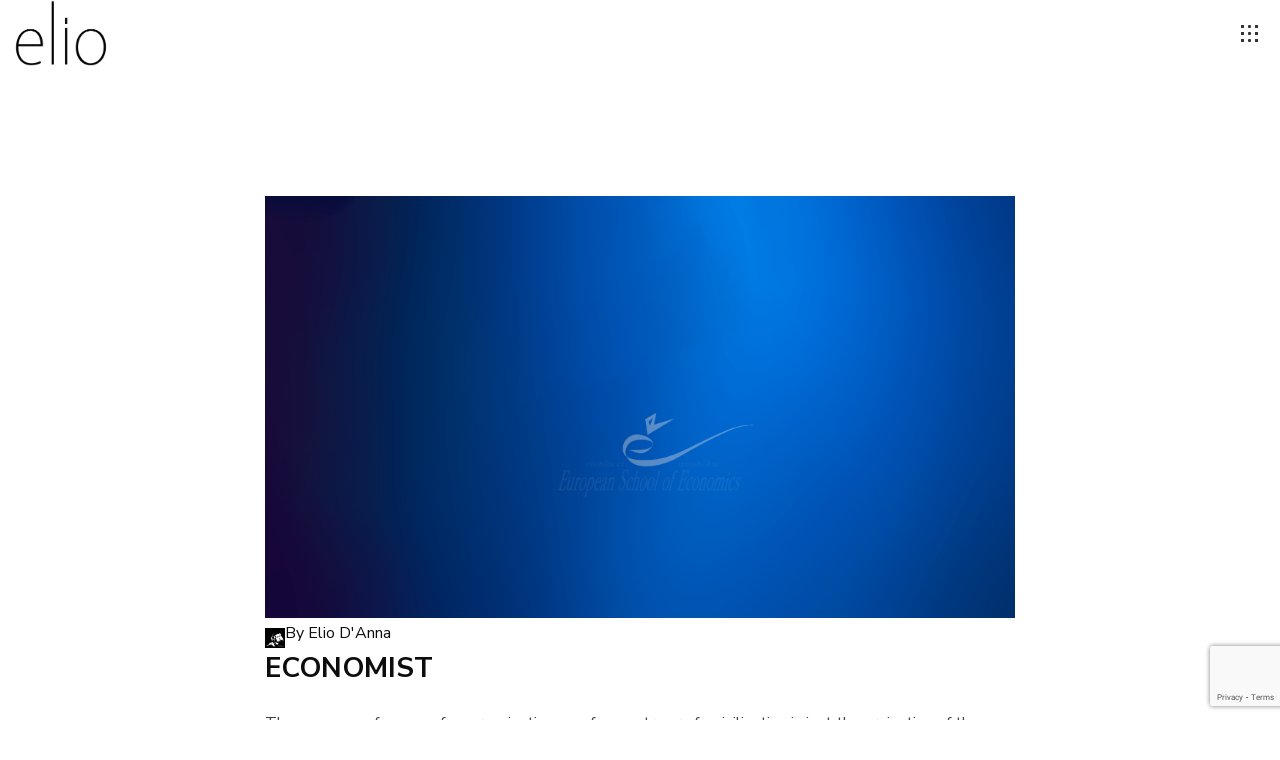

--- FILE ---
content_type: text/html; charset=utf-8
request_url: https://www.google.com/recaptcha/api2/anchor?ar=1&k=6Lcz1-UUAAAAAJywkOrb3-oz0sBPmHo0UU-D7rlO&co=aHR0cHM6Ly9zdG9yZS5lbGlvLWRhbm5hLmNvbTo0NDM.&hl=en&v=naPR4A6FAh-yZLuCX253WaZq&size=invisible&anchor-ms=20000&execute-ms=15000&cb=lzswe1cibeuh
body_size: 44862
content:
<!DOCTYPE HTML><html dir="ltr" lang="en"><head><meta http-equiv="Content-Type" content="text/html; charset=UTF-8">
<meta http-equiv="X-UA-Compatible" content="IE=edge">
<title>reCAPTCHA</title>
<style type="text/css">
/* cyrillic-ext */
@font-face {
  font-family: 'Roboto';
  font-style: normal;
  font-weight: 400;
  src: url(//fonts.gstatic.com/s/roboto/v18/KFOmCnqEu92Fr1Mu72xKKTU1Kvnz.woff2) format('woff2');
  unicode-range: U+0460-052F, U+1C80-1C8A, U+20B4, U+2DE0-2DFF, U+A640-A69F, U+FE2E-FE2F;
}
/* cyrillic */
@font-face {
  font-family: 'Roboto';
  font-style: normal;
  font-weight: 400;
  src: url(//fonts.gstatic.com/s/roboto/v18/KFOmCnqEu92Fr1Mu5mxKKTU1Kvnz.woff2) format('woff2');
  unicode-range: U+0301, U+0400-045F, U+0490-0491, U+04B0-04B1, U+2116;
}
/* greek-ext */
@font-face {
  font-family: 'Roboto';
  font-style: normal;
  font-weight: 400;
  src: url(//fonts.gstatic.com/s/roboto/v18/KFOmCnqEu92Fr1Mu7mxKKTU1Kvnz.woff2) format('woff2');
  unicode-range: U+1F00-1FFF;
}
/* greek */
@font-face {
  font-family: 'Roboto';
  font-style: normal;
  font-weight: 400;
  src: url(//fonts.gstatic.com/s/roboto/v18/KFOmCnqEu92Fr1Mu4WxKKTU1Kvnz.woff2) format('woff2');
  unicode-range: U+0370-0377, U+037A-037F, U+0384-038A, U+038C, U+038E-03A1, U+03A3-03FF;
}
/* vietnamese */
@font-face {
  font-family: 'Roboto';
  font-style: normal;
  font-weight: 400;
  src: url(//fonts.gstatic.com/s/roboto/v18/KFOmCnqEu92Fr1Mu7WxKKTU1Kvnz.woff2) format('woff2');
  unicode-range: U+0102-0103, U+0110-0111, U+0128-0129, U+0168-0169, U+01A0-01A1, U+01AF-01B0, U+0300-0301, U+0303-0304, U+0308-0309, U+0323, U+0329, U+1EA0-1EF9, U+20AB;
}
/* latin-ext */
@font-face {
  font-family: 'Roboto';
  font-style: normal;
  font-weight: 400;
  src: url(//fonts.gstatic.com/s/roboto/v18/KFOmCnqEu92Fr1Mu7GxKKTU1Kvnz.woff2) format('woff2');
  unicode-range: U+0100-02BA, U+02BD-02C5, U+02C7-02CC, U+02CE-02D7, U+02DD-02FF, U+0304, U+0308, U+0329, U+1D00-1DBF, U+1E00-1E9F, U+1EF2-1EFF, U+2020, U+20A0-20AB, U+20AD-20C0, U+2113, U+2C60-2C7F, U+A720-A7FF;
}
/* latin */
@font-face {
  font-family: 'Roboto';
  font-style: normal;
  font-weight: 400;
  src: url(//fonts.gstatic.com/s/roboto/v18/KFOmCnqEu92Fr1Mu4mxKKTU1Kg.woff2) format('woff2');
  unicode-range: U+0000-00FF, U+0131, U+0152-0153, U+02BB-02BC, U+02C6, U+02DA, U+02DC, U+0304, U+0308, U+0329, U+2000-206F, U+20AC, U+2122, U+2191, U+2193, U+2212, U+2215, U+FEFF, U+FFFD;
}
/* cyrillic-ext */
@font-face {
  font-family: 'Roboto';
  font-style: normal;
  font-weight: 500;
  src: url(//fonts.gstatic.com/s/roboto/v18/KFOlCnqEu92Fr1MmEU9fCRc4AMP6lbBP.woff2) format('woff2');
  unicode-range: U+0460-052F, U+1C80-1C8A, U+20B4, U+2DE0-2DFF, U+A640-A69F, U+FE2E-FE2F;
}
/* cyrillic */
@font-face {
  font-family: 'Roboto';
  font-style: normal;
  font-weight: 500;
  src: url(//fonts.gstatic.com/s/roboto/v18/KFOlCnqEu92Fr1MmEU9fABc4AMP6lbBP.woff2) format('woff2');
  unicode-range: U+0301, U+0400-045F, U+0490-0491, U+04B0-04B1, U+2116;
}
/* greek-ext */
@font-face {
  font-family: 'Roboto';
  font-style: normal;
  font-weight: 500;
  src: url(//fonts.gstatic.com/s/roboto/v18/KFOlCnqEu92Fr1MmEU9fCBc4AMP6lbBP.woff2) format('woff2');
  unicode-range: U+1F00-1FFF;
}
/* greek */
@font-face {
  font-family: 'Roboto';
  font-style: normal;
  font-weight: 500;
  src: url(//fonts.gstatic.com/s/roboto/v18/KFOlCnqEu92Fr1MmEU9fBxc4AMP6lbBP.woff2) format('woff2');
  unicode-range: U+0370-0377, U+037A-037F, U+0384-038A, U+038C, U+038E-03A1, U+03A3-03FF;
}
/* vietnamese */
@font-face {
  font-family: 'Roboto';
  font-style: normal;
  font-weight: 500;
  src: url(//fonts.gstatic.com/s/roboto/v18/KFOlCnqEu92Fr1MmEU9fCxc4AMP6lbBP.woff2) format('woff2');
  unicode-range: U+0102-0103, U+0110-0111, U+0128-0129, U+0168-0169, U+01A0-01A1, U+01AF-01B0, U+0300-0301, U+0303-0304, U+0308-0309, U+0323, U+0329, U+1EA0-1EF9, U+20AB;
}
/* latin-ext */
@font-face {
  font-family: 'Roboto';
  font-style: normal;
  font-weight: 500;
  src: url(//fonts.gstatic.com/s/roboto/v18/KFOlCnqEu92Fr1MmEU9fChc4AMP6lbBP.woff2) format('woff2');
  unicode-range: U+0100-02BA, U+02BD-02C5, U+02C7-02CC, U+02CE-02D7, U+02DD-02FF, U+0304, U+0308, U+0329, U+1D00-1DBF, U+1E00-1E9F, U+1EF2-1EFF, U+2020, U+20A0-20AB, U+20AD-20C0, U+2113, U+2C60-2C7F, U+A720-A7FF;
}
/* latin */
@font-face {
  font-family: 'Roboto';
  font-style: normal;
  font-weight: 500;
  src: url(//fonts.gstatic.com/s/roboto/v18/KFOlCnqEu92Fr1MmEU9fBBc4AMP6lQ.woff2) format('woff2');
  unicode-range: U+0000-00FF, U+0131, U+0152-0153, U+02BB-02BC, U+02C6, U+02DA, U+02DC, U+0304, U+0308, U+0329, U+2000-206F, U+20AC, U+2122, U+2191, U+2193, U+2212, U+2215, U+FEFF, U+FFFD;
}
/* cyrillic-ext */
@font-face {
  font-family: 'Roboto';
  font-style: normal;
  font-weight: 900;
  src: url(//fonts.gstatic.com/s/roboto/v18/KFOlCnqEu92Fr1MmYUtfCRc4AMP6lbBP.woff2) format('woff2');
  unicode-range: U+0460-052F, U+1C80-1C8A, U+20B4, U+2DE0-2DFF, U+A640-A69F, U+FE2E-FE2F;
}
/* cyrillic */
@font-face {
  font-family: 'Roboto';
  font-style: normal;
  font-weight: 900;
  src: url(//fonts.gstatic.com/s/roboto/v18/KFOlCnqEu92Fr1MmYUtfABc4AMP6lbBP.woff2) format('woff2');
  unicode-range: U+0301, U+0400-045F, U+0490-0491, U+04B0-04B1, U+2116;
}
/* greek-ext */
@font-face {
  font-family: 'Roboto';
  font-style: normal;
  font-weight: 900;
  src: url(//fonts.gstatic.com/s/roboto/v18/KFOlCnqEu92Fr1MmYUtfCBc4AMP6lbBP.woff2) format('woff2');
  unicode-range: U+1F00-1FFF;
}
/* greek */
@font-face {
  font-family: 'Roboto';
  font-style: normal;
  font-weight: 900;
  src: url(//fonts.gstatic.com/s/roboto/v18/KFOlCnqEu92Fr1MmYUtfBxc4AMP6lbBP.woff2) format('woff2');
  unicode-range: U+0370-0377, U+037A-037F, U+0384-038A, U+038C, U+038E-03A1, U+03A3-03FF;
}
/* vietnamese */
@font-face {
  font-family: 'Roboto';
  font-style: normal;
  font-weight: 900;
  src: url(//fonts.gstatic.com/s/roboto/v18/KFOlCnqEu92Fr1MmYUtfCxc4AMP6lbBP.woff2) format('woff2');
  unicode-range: U+0102-0103, U+0110-0111, U+0128-0129, U+0168-0169, U+01A0-01A1, U+01AF-01B0, U+0300-0301, U+0303-0304, U+0308-0309, U+0323, U+0329, U+1EA0-1EF9, U+20AB;
}
/* latin-ext */
@font-face {
  font-family: 'Roboto';
  font-style: normal;
  font-weight: 900;
  src: url(//fonts.gstatic.com/s/roboto/v18/KFOlCnqEu92Fr1MmYUtfChc4AMP6lbBP.woff2) format('woff2');
  unicode-range: U+0100-02BA, U+02BD-02C5, U+02C7-02CC, U+02CE-02D7, U+02DD-02FF, U+0304, U+0308, U+0329, U+1D00-1DBF, U+1E00-1E9F, U+1EF2-1EFF, U+2020, U+20A0-20AB, U+20AD-20C0, U+2113, U+2C60-2C7F, U+A720-A7FF;
}
/* latin */
@font-face {
  font-family: 'Roboto';
  font-style: normal;
  font-weight: 900;
  src: url(//fonts.gstatic.com/s/roboto/v18/KFOlCnqEu92Fr1MmYUtfBBc4AMP6lQ.woff2) format('woff2');
  unicode-range: U+0000-00FF, U+0131, U+0152-0153, U+02BB-02BC, U+02C6, U+02DA, U+02DC, U+0304, U+0308, U+0329, U+2000-206F, U+20AC, U+2122, U+2191, U+2193, U+2212, U+2215, U+FEFF, U+FFFD;
}

</style>
<link rel="stylesheet" type="text/css" href="https://www.gstatic.com/recaptcha/releases/naPR4A6FAh-yZLuCX253WaZq/styles__ltr.css">
<script nonce="ptJMnjSg5Sk-qLPYEwa72A" type="text/javascript">window['__recaptcha_api'] = 'https://www.google.com/recaptcha/api2/';</script>
<script type="text/javascript" src="https://www.gstatic.com/recaptcha/releases/naPR4A6FAh-yZLuCX253WaZq/recaptcha__en.js" nonce="ptJMnjSg5Sk-qLPYEwa72A">
      
    </script></head>
<body><div id="rc-anchor-alert" class="rc-anchor-alert"></div>
<input type="hidden" id="recaptcha-token" value="[base64]">
<script type="text/javascript" nonce="ptJMnjSg5Sk-qLPYEwa72A">
      recaptcha.anchor.Main.init("[\x22ainput\x22,[\x22bgdata\x22,\x22\x22,\[base64]/[base64]/UC5qKyJ+IjoiRToiKStELm1lc3NhZ2UrIjoiK0Quc3RhY2spLnNsaWNlKDAsMjA0OCl9LGx0PWZ1bmN0aW9uKEQsUCl7UC5GLmxlbmd0aD4xMDQ/[base64]/dltQKytdPUY6KEY8MjA0OD92W1ArK109Rj4+NnwxOTI6KChGJjY0NTEyKT09NTUyOTYmJkUrMTxELmxlbmd0aCYmKEQuY2hhckNvZGVBdChFKzEpJjY0NTEyKT09NTYzMjA/[base64]/[base64]/MjU1OlA/NToyKSlyZXR1cm4gZmFsc2U7cmV0dXJuIEYuST0oTSg0NTAsKEQ9KEYuc1k9RSxaKFA/[base64]/[base64]/[base64]/bmV3IGxbSF0oR1swXSk6bj09Mj9uZXcgbFtIXShHWzBdLEdbMV0pOm49PTM/bmV3IGxbSF0oR1swXSxHWzFdLEdbMl0pOm49PTQ/[base64]/[base64]/[base64]/[base64]/[base64]\x22,\[base64]\\u003d\\u003d\x22,\x22woDCgcKCQmtpw6LCikxuwrsDOMOzTRkHQhYqUMKEw5vDlcOcwr7CisOqw6phwoRSaSHDpMKTVHHCjz5kwr97fcKmwqbCj8KLw5HDpMOsw4APwr8fw7nDpMKbN8KswqDDtUxqbETCnsOOw7tyw4k2wqw0wq/CuAQCXhROKlxDfsOsEcOIWcK3wpvCv8K1Q8OCw5hNwrFnw70LNhvCujYkTwvCgzjCrcKDw7TCiG1Hb8ODw7nCm8Kaf8O3w6XCmmV4w7DCoH4Zw4xrBcK5BUzCrWVGeMOCPsKZPMKww60/[base64]/CuMKqw5jDihXDqsKHw4zCszBaw4ZMQMOWBDFqcsOITMOsw7/CrTzCuEwpGGvCh8KeIWVHWXtyw5HDiMOtKsOQw4A/w5EVFklTYMKIYsKUw7LDsMKnGcKVwr83woTDpybDgsOew4jDvHovw6cVw5rDkMKsJVMNB8OMHsKgb8ORwqJow68hFjfDgHkQUMK1wo8MwrTDtyXCgxzDqRTChMOVwpfCnsOOdw85TsONw7DDoMOlw6vCu8OkHnLCjlnDrMOhZsKNw5B/wqHCk8OlwoBAw6BjQy0Hw7zCksOOA8Oyw5NYwoLDqUPClxvCsMOmw7HDrcO8UcKCwrINwrbCq8OwwrduwoHDqBHDsgjDokk8wrTCjmfCsiZiZsKXXsO1w6NTw43DlsOfZMKiBmZzasOvw4LDpsO/w57Dj8K1w47Ci8OdAcKYRRjCnlDDhcOLwqLCp8O1w6rCsMKXA8ONw6k3XltvNVDDo8OpKcOAwrhyw6YKw57DpsKOw6cnwrTDmcKVasOUw4Bhw6AtC8OwWQ7Cu3/CkVVXw6TCr8K5DCvCu1EJPlPCocKKYsO1wq1Ew6PDqcOZOiRjI8OZNm1sVsOsbWzDoixLw4HCs2dLwo7CihvCiAQFwrQ5woHDpcO2woXCvhMuUMOeQcKbZjNFUhvDug7ChMKRwrHDpD1Jw6jDk8K8OsKrKcOGfMK3wqnCj2vDrMOaw49jw6t3wpnCjQ/CvjM7L8Oww7fCgMKiwpUbbsOnwrjCucOMDQvDoSLDjzzDkVslaEfDoMO/[base64]/[base64]/CsxJbwoBQTiHDlhDDlcOewqvCpTLDm2rCh8OSw6XDrcKYw43DhS8PecOdZcKFNx3DkCDDjEfDvsOtSDvCsF1/wpRlw6jClMKvJnh2wp8Tw7XCs2HDnAnDkirDhMK+dQrCj2RtH38iwrc5w4TCrcK0dRQHwp1kV095fUNPQj3DjsKmw6zDsUjDoRZvdwAawqPDg2DCrAnCoMK9WkHCqcK4PkbCgsKRawNaC2tFLkk/[base64]/w5PDp8ODRMK1wq1ORigQZsKtw6pswoc4axtoOjTDoHnChE1Yw67DrzJNFVUCw75qw77DiMOOKsK7w7jCvcKYJcO1G8O1wrk6w5zCulxywo5Xwpx5MMOgw6rCpsOJSHfCgcOywqtxMsOdwrjCoMKiJcO2woJeQyvDo0kCw5fCpwfDucOXEMO/GTtSw6DCgg4dwqNNWcKGCGHDkcKFw6wlwqDCjcKUeMOsw5kiGMKnJcOvw4UZw6hMw4fChMOFwp8Nw4HChcKgwqXDrMKuFcOLw6olcn1nYMKcZSfCi3PCvx/DqcKwV0EHwp1Rw40Sw63CgSJpw7vCmsKNwo0bNMOIwp3Dk0kFwrR2bEPCplstw7dgLTd/cgDDpyxlOFtIw4tpw7BKw77CvcKjw7bDp1bCnjlvw4zComdPdS3Cl8OMKRsaw6hxZw/CuMOxw5bDoWHCiMKOwodUw4HDgMOJOcKiw6Eqw63Dt8OnfcKpXsKJw5TDri7CnsObIMKxwo1AwrMsasOZwoAzwpg5wrnDr1DDtGLDkB1hZsKET8KHLMOKw5MuRC8mN8KyUwbCnAxAXcKNwpVuPhwfw7bDhHTDqsKbbcOdwqvDiyjDucOgw7PCtGIvw7/[base64]/[base64]/w7jDksKDwrFuQFzDosK3DMOGM8KHw6DCm8KpPkXDqiUSOsKCecKdwoLCuHI9LyQ/OMOLQ8KAJMKFwoBzwr7Ck8KOJAfCn8KMw5lIwpIRw5HCiUETwqscZBo5w73CnEAvKmcBwqDDklYKO2zDvcO9UB/DisOpwoUzw5RKW8ObVxV8SsOEN3Jkw45Ywrgdw6DDjMOJw4YuOQZXwq9kaMOxwp7CnEZzVRh9wrAWCyrCh8KYwpliwoQFwpXDocKWw5Q1wp5fwqPCtcKYw4XDqRbCoMKhR3JOHAQyw5V0wrc1W8OVw7TCkUAeNU/DvcKPwoMew68qPcOrw65IfGnCrgRXwpxywp/CnDPChAQ3w43DgnDCnj/[base64]/d0AdNXfDrRDClMKbVcKbZ8KtWms2EwRywpktw7/DtsOXbMOtNsOdw70kB39twqFbcjTCkzEEWXDCuSXDlMKCwrbDqMO3w7ljLRjCiMKVw77DpVYJwrsgE8KDw77DngbCiyBFGcO3w5AaFkIHLMOwCcK7DiPDphTCoD4qw4HDnWF/w4/DjAN+w4PClzwPfSMdF1fCp8KDFDFzc8KKfBIPwotWKXInQnF0H2Iaw6rDlsK9w5jDsHLDojRUwrs5w6XCvl/CpMOew4UxDB0VJ8OHwpvDmVhxw5DCj8K1FQ3Cm8O9QsKRwqU5w5bDkmw6ECwWNR7Cp15qH8KMwoYmw6pTwoFowqrCtMOKw4V0TXIUG8Krw71OacKfbMOAFEbDp0UBw5jColjDisKudW7DvsOUwoPCqEE5wpvCh8KFcsO/wqPDuFUjKQXDocKAw6TCuMKRASlMfDU2d8KwwrHCr8Kmw6fCuGnDuAPDqMKxw6vDmQ9Fb8K8OMO4Q3d/[base64]/CjXpfUAlNw5/CgDxYU0UmS8OfR8Ojw5sRw4jDllfDmHZjw4nDqw00w5XCvgk1M8O3woMBw77Di8Ogwp/CpMKiMsKpw5DDlXRcw4ZGw6o6I8KaNcKCw4EGQMOUw5oZwr83fcOkwooIGDvDk8O/wp0Gw74mXsKaLsOSwrjCvsOcRFdbWiPCqyzCjTLDnsKTCMO5wozCl8OhGzQtNj3CvFUAKgJeMcODwokYwqVkUlcVZcO/w4VhBMOfwo1NHcO/w4IDwqrCvT3Cr1xLJMKiwonDoMKtw47DocO5w6/DrMKFw7vCoMKZw4Z4w7FuDMOVTMK/w6Z8w4/[base64]/ChQM3w6YCwo/DncOKNMKyw7zCi8KsaMOkMhBdw5lEwo53wpXDlQLCg8OXBR9Lw6DDqsKkdwRIw4bDkcOHw494wrjDosOaw5/DjS45bQ3CjyE2wpvDvMOvEQjCvcKNRcKfHMKiwqrDohFywq/CqU8qNnPDgMOocUVQbAhkwohCw65vC8KKfMKOdT8NCAvDrMKoThYpwq1Rw6t2GcOAXkRvwqHDniVow4/Dv2BQwo/Cr8OQcQlZDFkYE14+wo7Cu8K9wp1Kw6LCihTDq8KxKcK6CVLDi8KbecKQwoTDmjzCrsOTRcKPTHnDuTHDm8OxDAfCgzzDscKxWsKxJXMLZRxjP2rDisKjw6suwrdSZQFDw5fCjMKWw4TDg8Ovw53CkAEnIsODEQjDhi5lw4bCgMKFYsOQwr3DgSzCn8KNwrAnEsKowq/DtMOLYmI4NcKKw73CknIIRWRUw5DDgMK+wpIWYjPCq8KLw7vDjMOvwrDCmBNXw7t7w7jDgk/DgcOIeixpDmlGw65YZcOsw45OYS/DtcONwq3CjWAtJMO0eMK3w7U8w643CcKMH23DhzUZfMOAw5JHwpAdWyB9wp0LdnbCrzzDusK9w5pKMsKgd0bDlcOJw43CoifCmsOww5jCr8OiRcO7fXjCi8KhwrzCrCkGQU/[base64]/Dk8KWw5TDoULDvzvDt8K5alkvQ3/[base64]/w649QSslwoMkNAvCugLChXh4wpDClMKkwpp6w5/DrcObam8WfMKRasKhwqJRTcO+w7RFC2MYw5TChzAceMOaY8KVE8Olwq5VdcKBw5DChxlRHUIgBcOzPMKTwqJTGXPCq2I8OcK+wqXDpk3CiCN7w53CjzXCtsKyw4DDvzszcHtbFMO/wr0xLMKJwrDDk8KvwoPDnDMDw4w3WF9qX8Onw4/Cr30RJMKjwrLCrGZoWUbCvSwIYsORAcKMYwTDmMKkQ8OgwopcwrjDnS/DlypUJxltdnvDt8OeIFXDucKeJsKVDUcfL8KRw45SXMK8w4Vtw5HCuCXCp8KxaD7Cnj3Dl3bDrsKwwp1XQsKNwr3Dn8OZL8OCw7XDqMONwqF4wp/CpMK3GDFpw6jDlm5FfkvCicKYIMOHcBlUTsKhP8KHZVwdw64LFBzCkhLDtFTDmsKaGMOQF8Kww4x+Kmtpw7N6S8OTc0kETz7CncOGw5UsU0YTwqcRwoTDrxXDkMOSw6DCpnQGIzsbdEhIw5JJwqMGw4MbEsKMf8KML8Osblw1bgPCrXMyQsOGeyE/wo3ChitmwpXDi1XChXDDssK6woLCkcOMF8OiS8KJFHvCsnLCvcOow4/[base64]/CiMODw5HCiV/DjsK9w7tEQD3CiVfCtcKSWsOzw4nDllJHw7HDrxgHwpbCtEzDoiUsQsOpwoQzwrcLw7/CqcKow7HCkUohdwbCtsK9OXlcJ8Knw4N/D3fCnsOqwpbClzAXw4UxaUc6wpAqwqzCvsOKwpNewo/DhcOHw6Jzwqgew6ldaW/DlQ4zekEew5UtAiwsCsKQw6TDojAvN34fwoLCm8OeCypxBnZdw6nDhMOYw5jDtMORwoQswqHDvMOLwpoLYMKOw6/CucKCworCow0gw6TCm8KoV8ONBcKWw5vDvcOUVcOodTIAGhPDrgMKw5EFwpnDpX3Doi/Cu8O2w5bDrGnDhcOCXyPDmkVewogLN8OLKXTDgHTCkllxL8O4MjDCkDtNw7DDlgE6w7rCsjzDoFVxw5x+cAN4w4EbwqJxRS/DrCF8esOawowQwr/DvcKLO8O8YsK/w7LDmsOZV2g5wrvDi8KEw7www4HCkyXDnMO+wpMZw49Aw4HDvMOEwq83QgfCgx8lwrxFw6vDt8OHwp4xA21WwqQ1w6vCtgTDqsK/w7cow70pwoBCOsKIwpbCqVRtw5oiOWROw7fDqU/Dtw92w74Mwo7Chl3CpTnDlMOJw7hjA8Okw5PCnToBAcOYw5osw7Z4UcKpFsKRw7h0LhgCwqRpwpcDLndAw74nw7d/wpwBw6ENETkGSi9bwooaBxNBHcO8VUnDjFtIAR9Aw7dgOcK9UAPDoXXDuXpTdW7Ds8OEwq1ld1fCl1fCi3zDjcOjMsOGVMO4wrF/BcKEOsKHw5cJwpnDpiZWwpAFEcO6wp/DjMOcWsOUIcOJfgzCjsOMXMKsw6tAw4xeF2UFe8KWwoHCuGzDtHLCjBTDtMO1w7RCw7ctw53CoSNyJmZ5w4BMShrCpSUObgbDmgzChnEWHCBSWVnCo8OCe8OaZsO1w5LCqznDh8KbBsOLw6NSSMOaZ0vDrMO/KzhDFcOoHGzDg8OBWTHCjcK8w5nDs8OROcKkGsK5cnN2Og3CisKJJEbDncKZw63DmcKrbGTDvVoeD8OSIxzCnMO5w7NwD8K6w4ZZJ8K+MMKJw6/CqsKewqnCs8Oxw5t0YcKHwqwPcSQ7wr/CqcO4IlZtdBc4wqlew6dkO8OVJ8Kjw40jfsKSwot3wqNwwpPCvWcjw4plw4QOZXQJwo7DsEpOFMOaw7JNwpoww59OZcO/w6/DmcKzw7A2eMKvA2PDlSTDtcKAw5vDm2vCiRTDucKBw6HDoi3DvDDClzbDtMKew53DisOcDMKLw7IAPsOuPMK5GsO9eMKpw4EKw4Euw43Dj8K/woVgCsKLw73Dvz5LUMKIw7w6wpIqw51WwqhgV8OTLcO7HcO4FhI/czp8fwXDowXDgsKMLcOAwqhLSCk/KcOSwrXDpi/DqFlMH8O/w5jCtcOmw7LDgMKtEcOkw7LDjSnCi8OGwrLDrEoeIMOswqZHwrQewqVgwpUTw611wqE2I2F8PMKoaMKGw6Nmf8KmwqvDlMOAw7HDtsKXFcKzODjCtsKGVxNNcsOabCvCsMKhXMOSQww6DMKVWz8uw6fDvBsfCcK7w651wqHCl8KfwqHCr8Ouw6XCizfCvHHCn8KfHi4/ZSAxwp/Ci27Ci0HCtXHCocKyw5oBwqUkw4xbYEd4STTCvXIQwqsEw6ZTw5rDmC/CgwvDs8KvTw9Tw73DssOJw6bCnSDClMK4U8OTw5pFwr0JQzdtdcK1w63DmcOWwqTCrsKEA8OzYzvCrB55wp7CusOvN8KswolNwoZYD8OXw7dUflLCu8OfwpRHfMK5EA/CrsOVCngud3ASQGDCoUZxK2PDksKfBFVQYMOFccKdw7/Cpk7DqsOlw4Eiw7LCnT/CmMK0MUbCjcOlZsK/[base64]/CvxLDgjh6w6DDpy/DncOcw54nS8K8wo3Dm37Ckk/[base64]/DjMOfIivDn8OcwqLCmcOlFGEqVcKTw70fwpTCmmZaeCVRwqAow68ZJDBOTMKgw6E0eCPCl1rDr3kowqPCisKpwr1Tw5LCmRVuw5TCisKbSMOIC28HWnUTw5LDtkjCgDNDDhjDtcO1FMOMw5pxwpxAH8K8w6XDlwDCkExaw4o/L8OudsOswp/Dkk4YwrdeXArDgMOzw4LDmkfDu8OMwqZLw6YyPnnCsUcwW2bClkzCmsKRPMOSKsOAwq3CpsOlwpFXM8OMwpoMYVPDv8O+HxfDsidTcHPDosOEw6HDksO/woFmwqbCjMKPw5lkw4VcwrMGwpXCvH9uw6EIw4sUw5EdeMK4acKPbsK2w7s9AsKVwrh1ScKrw6gUwpRCwoUZw7/DgsO7DsO8w6DCo0UWwohYw7Q1YSxXw4jDnsKawr7Dk13CqcOyIsKEw6UzM8KbwpggWm7CqsKewoHCqDzCtcKfPsKuw7vDjWPCp8KYwow/w4DDkRU8YjUUecOMwppGwr/CksKOK8OhwobCpcKVwoHCmsOzNjp5NsK9CMKcT1tYNHHDsR1KwowGCl/DnMKjN8OHVMKGwpw/wrHCshtiw5/CkcKmfMOOAjvDnMO6wpRDdQnCssKsYFBgwrYqWMObwr0Tw6vCnxvCqyHCmF3DosOXJsKfwp3Dkj/DmsKPwqPClE9Fa8OFesK/w5fCgnvCs8KUOsKrwoDDk8OmKnVYwrrCslXDigjDiFZrccOrVU4uIMKWwofDuMO6d1XDuzLDiHfDtsKOwqZIw4oPV8OMwq3DusOhw5oNwrtDU8OmE0BowoksKkbDmsONY8Omw53Cm10JHR3DmQXDtcOKw7/CvsOQwp/DpSglw7vDkEXCjcOhw7MSwr3CtCBLScKySMKxw6XDvMOdBCXCiUNhw6LCgMOMwo97w4zDn3fDlsK3eikHNRQAcD4/[base64]/[base64]/DlMKJNjksw4Nnw64CB8KpasKLMjxVOhnCgj7DgQzDrl3DilPDpcKlwrdqwr/CsMKTEX/[base64]/CmMKAw5M5VznDiMOzYQ4wwqRbYGhvN8Ozw4jDmcKiw7N3w58GbSPCll59BsKow65UIcKGwqQDwohfasKMwokXF1wyw6drNcO/[base64]/UjtBBzsEP8Kmd8OiHnrDlcOvECAjw4LDsULCjsKHH8KeBMOnwpnCqTsKQzZCw4lEA8Odw6UDHsOuwoHDn1bCuwoxw57Dr0sbw5pTLnRiw4nCnMObK2zDucKrSsO6U8K0LsObw53CnyfCiMKHWMK9IkzDjH/CmcKgw6fDtD1sRMKLwp9bC1h1U3XChmBmfcKUw4h4wqVYemjCkD/Cj3Aqw4ppw5XDisKQwrLDg8K9fSRFwoRES8KwQn4pJz/CvnptZihTwrI9Ol5HUBNNOHAVDzE/wqgaE0vDt8OTU8OpwrzDgg3DvMOlFsO1f39Lwo/DnsKCHDoPwqYrUMKYw6jDnVTDvcKiTifCv8K8w4XDtcOWw789wqzCoMOIF0Aiw5jCiUTCqhzDpkE6SX47dR8SwobCtMOlwoA2w5PCtcO9S2nDpMKbYDPDqEjDqG3CoHxOw7Npw5/CiBkww4LCgyUVZQ/[base64]/[base64]/WSBywo1qHsKcecKqLcO0wr3CgcKzwqXCgkLCqipzw5New607BALCgF/Cn0lyTMOww7VxaH3CqMKOfMKiOMOSc8K8O8KjwpvCm07CrE/Dlnd0B8KGTcOrF8Okw6FaJEB1w5oPbz8RcsOVdW0jccK7I1pHw7fDnjZfMUp8NMOew4YvE0bDucOwLcOmwrLDrjEHccORw7oSX8ObaTJ6wpt8bBvDp8O8dcOqwpTDon7Dug8Fw5RoYsKRwpnCnyl5VsOZwpRGGcOQwphEw67CuMK4Ox/[base64]/DmWk4wrU2H8OZYAnDhjEMwrluLUVbwojDtnsKA8K/RsOFIMO0JcKjNxzDtwLCn8OYI8KkeQDCiVzChsKEK8OAwqRcU8KPDsOPwoLCqsKjw48zVcKTwpfDu3/DgcO9wrfDi8K1IhUmbgTDnV/CvDE3HsOTEyjDq8K1wq1LNQYzwrjCpcKgWQLCuX5Gw4rCqBZKWsKjbcKCw6BMwpRxbBENw43CggTCm8KHKGQOWSVefT3CiMK6CD7DtW3DmkMCGMOjw7bDn8KrAQN/wrMTwqfDsTgnXF/[base64]/wpvCiMOswpDCpMOmw7HDs8OpT8KFwpAnw5xOMsOOw44Fwo/[base64]/CnsKWw7FmI8KfTsOnwosJw5I7ecOOw6U7N1FCN15XSE7DkMKdMsKJbFXDrMOyccOdYCRewprDucO+GsOsZh3DncO7w7IEF8KRw5h1w6EzcTcwM8OONBvCqwrCqMKGBcKuAHLCpMOLwqx/wpkowqjDucOLwpzDpnIhw6gtwqkSacKtAcONejQLPsKKw47Cqx1bblTDpsOsTBZ8B8KbUj08wotfW3TDvcKUI8Kdez3DrlDCv1QBGcORwoEueyAlGULDnsOJHCDCkcO3wrRxAcK4woHDn8ODFsOCbMKzw5fDp8KhwpfCmg9KwqbDicKAYsKHBMKjRcK+MT/DjWrDs8OXFMO8BWhcwpBJworCjXDDpEUXDsKaPEDCpw8Zw78jUGPCuDTCtQvCrm/DqsOnw5XDhMOnw5HCnAnDu0jDoMOdwoFbOsKRw705w7bClENtwqBwGRDDkF7DhcKFwoENCHjCggDDt8K/[base64]/DjMKnwrHCgsKBJ1ZWasOKfyxLwrDDlMKEwoHCp8KsJcO/FgdWaCx2XjhXbcOQE8Kfw4PDgcOVwr0uw63DrcK9w757ecOJY8OKdMKNw5Ulw5rCqcK+wrLDtcK9wrACOFXCu1jCgcO/[base64]/w5ReATnDu2HChFHCu8OWA8OTw6tlwp0mXcKCUllxw5lBX1RPwo3DmsO0HsK8EQLDvU7CkMOOwqDCmAxrwrHDiFnDmXUoHDfDqWgDfxnDk8OJB8OfwoA+woUfw6MnUzYbKFPCk8Kcw4fCoHhTw5bChxPDvTfDlcKMw5cQKUUJYMOJwpjDhMOQcsK3w7J0wr8gw7xzJMK/[base64]/SW/DnsKxXcOMZ8ODw68kw49fTxs1QsOBwonCkQ8OIsKiw5XCssOYwqvDqAoewpHCh2JjwqEyw5x2w5LDhsO5wqohXsK2ORY9bgPClQ9ww5ceAF9uw6TCvMKqw4rCoFciw4jDhcOgNjrCo8OUw5DDiMODwrfCnVrDoMK/f8ONDsOiwr/Cu8KNw7nClMKvw4zCjcKVwoJDVg4GwofDiUXCowR4aMKCTMKawpvClMOkwpMzwobDg8Kyw5gAfyBNCA1jwpJVwpDDgMO8P8KRQCjDjsKQwr/DocKYO8O3B8KdAcO3VcO/VQfDmVvClgHDlQnDgMKDNhbDqwrDu8K6w4MOworDjUlawrXDtMOFRcKVfVNrfUglw6BpVMKfwoXDiX4ZCcK4wpB8w7ADSkLDlV1DK0c1AhDCi3tLbwPDmijCgkVDw5rDi2Z+w4/CucKfUnhowqLCo8Kvw6xUw6hkw7FHUcOmwoDDsC3DigfCk35Nw7HDtFPDisOnwrYFwqctYsKzwq3CnsOrwqh1woMlw5jDhA/[base64]/Dh8OOY2PDoifChsKRHsOeFkkNwpzDjsO+woPCnnEdR8OSFsOQwr3CtH/CuH/DhWXCnDDCtw9iEsKVFFxmFSMcwrNyUcO8w6kfS8KBcTMbc2DDrj7CkMKgAT7CrSwxbcKvJ0XDuMOaN0rDt8ONVcO7B1s7w7XDkcKhfQ/CvcKtemLDl0Vnw4dLwqZIwqYvwqgWwrwUTnPDu3vDhsOMBCcOJy/CgcKswqsYM17Cr8OPcQTCuxXDi8KSMcKfIsKwDMOXwrgXw7nDoXbDl0zDljMJw4/ChsKJewNqw4VQZMOOSsOOw7d2EsOoJWtSX3Fhw5U3GSfCvC/DusOKb1HDg8OdwqDDn8KYAywMw6LCuMOXw5DDs3fCtQBfYCEwJsKuNMKkc8OHIcOvwoEDwozCucOLAMKAIQ3Dsz0pwrAXcsOpwpvDlsKpw5cNwoZbBFLCrVXCqh/[base64]/CsTthTBTDgn9yw4LCk8OGw6liTyoSWsOEwofDgcORb8Kxwp5TwqE0ecO1wqEWfcKPIlA3BXddwoHCk8Owwq/CmMOQGjAIw7gDfsKZMg7CpkvCncKswpIWKVc9wplKwrBtU8ONa8O5w7gJU15DZx/[base64]/PlcKesK/AMOqeUjDpE/DlMKrwrEEwrheKlUrwrxhw6TCljLDrkNHH8KQPFo8wp9tZ8KHKsK6w5/CtjcRw61Bw5/DmUfCknXDo8OxGkPDmgXCqnBBw4YUQTPDrsKswpAiOsOgw5HDsnDCnH7CgzNxcMKTUMK9bMOvL34wI1lWwqduwrzDohALPcOZwqvDoMKCwrE8csOIGcKnw646w5EdEsKpwo7DmRTDiT7CscOHagTDqsKLMcOgw7HCozcKRHDCrwnCosOVw4B9PMONAsK3wrMzwptTNl/DssOuGMK5ACp0w5zDun5qw7lwUkHCjzxYw71gwpcmw4NPYmfCh2zCjcOMw6TCnMOtw5zCqUrCq8O0wpEHw7Niw4s3WcOsYMOCTcOEby/CqMKVw4rDkyPCtMK/wogIw7TCtFbDo8Kzwr/Dr8OwwpXChsOCesKvJMKOPRR3woUqw4opV2vCm3rCvk3CmcK5w7IkasOdV0Aww5I/P8OuQyxbw4vDmsKww7vCuMOPw4QRRMOPwofDoz7CkMO5bsOiEg3CncOVLDzCscKKwrpBw4jCpMKMw4FUP2PDjMKOb2I+woHCmFEdw6bDkUNQNWh5wpdpwqMXYsOQHCrDmHPDmMKgwpzDtgFNwqXDv8Kmw67Ch8O0YMOSWmrCiMK0wprCgsOHw51TwqrCjSMgRE5zw7/[base64]/aARWwpTCkFNTJH0QwoHDscKUwrnComASL3XDuy3DhcKGGsKIH3khw4zDo8KnEcOKwpR/w605w7LCjxLClWIZYg/DncKHJsKfw781wpHDhVDDnFQ9w4vDvyPDvsO+NQIRGAwYMkjDklx/wp3Dk3HDq8K/w6XDmk3DmcO8OsKpwoPCgMKWEsO9AwbDmHMHesOpcWLDqMOnTcKGNMK1w4/Cm8K0w4gxwprDpmXDgjEzWUhBb2rDpV3Dr8O+BMOKw63CrsKFwqLCssO6wrBZbmw3EhoTRlkfTcOcworCoAPDnwglw6JowpXDgsKpw69Fw7XCscOSKiwXw6FSX8KXbn/CpcOLFcOoOhEVwq/DnVLDv8K7aEY7AMOTwozDojM1wrHCp8OVw4JQw6HCmgZOF8K9e8OiEnfDr8KJWE16wroYfcOsHm/Doz9awpcnwrYZwoFcYijChivDiVvDsDjCnk3DksOXEQltdRwSwrXCrW1vwqPCtsOhw5Irw4fDnMORdmUpw4xmw6ZKXMKneXLCknLCrsKkRVFQBkvDjMKkeBTCsG4Gw6Qmw6U+Aw41JWfCtMK4IWPCmMKTcsKYNcOQwqlVS8KgUH0Tw5fDjG/Dnh8Lw5oRVlhpw7txwqTDk1/DjQInC1Arw7XDjsKlw5QLwrETIMKiwoYBwpzCpcOmw63DvS/[base64]/w6d0w7hsw67CqBbCo8KqwqvChQ/DocKiIWUdwpoUw581V8Kqw6Y0fMKVw4nDhwHDukLDpxAPw5xswqjDgxrCi8KOasOfwq7ClcKXw5hPNgDDqQ1jwoBowrdxwp5kw4haC8KJTDbCncORw6/CssKBVEBswrcXaGxCw5fDjiTCgF4fH8OKLH/DtHDCicK2w43DuUwvw6jCr8Kuw613PMKawpvDh0/Dm1DDkkMcwojDvjDCgFsvXsO9OsKMw4/DszzDgT3DiMK4wqEhwqBxL8OQw6cyw4kOdcKSw7wuDcOJVEVDJMO7A8O+cgBDwoUUwrnCpsOOwoNrwq7ChzrDqw4SUhPCimHDp8K4w6tnwqDDnCXCmGk/wprCoMKiw6/[base64]/Ds8KBw7lbwqrDjwAnwrTCpsOTYHd6wpYtw4MZw6AkwocPLsOlw7FdBmViCxXCgRMKQgViwqvCn2RrCF/DpDPDpcKhCcOZT1fCjW5aHMKSwpnCrBoBw7PCuw/CvsOVUMK9EGQIccKzwp4Qw5cKbMO3fcOpCybDqcKpFGgyw4LDg2xKbsO9w4nCgsOfw6DDqsKww6h3w7gQwqQKw6E3wpDDsGszwrdTIVvCqMOaecKrwrVvw4XDngBUw4NYw6nDllLDrBLCqcKDwoliAcOkOMOMPwnCpMKkcMKww75zwpzCtBQxw6wHL3/DsRN/w4oFPxZzHUTCvcKBwoXDr8OGcgJ7wofCsl0aF8OrMDkHw6M0w5TDjFnCtxrCsh7CgsOpw4g6w51Rw6LDksKhH8KLXz7CksO7w7QBw7kVwqVZw4cSw7p1wrQZw5w/cQEEw6N+XkgXXjTCtFU1w4bDj8Ojw6zCmsKGZ8OnPMO8w498wpt5ZTLDlDMVHSkywojDvFYtw4DDvMOuw6kSc3x+w5TCi8OgVGnDmcODD8OiP3nCsHU8eBXCmMKqNnF2OsOubU/Ds8O2d8Kve1DDgWw1worDosObNMKVw4/DqwbCqsKZdUjCi0Jew7l7w5RZwotDU8OpBV4SSzkHw4MzKDbDrcK7QcObwr3Dh8K2wpdzKhLDlErDg2p6cCXDj8OfK8KSw7FvDcKgA8OVTsKpwrgGWwlJcjvCo8KMw604wp3Cr8KNwp4NwpB7w4ppN8Kdw68wYsKTw44DB0/DrzNWKirCmwXClAl9wqzCiU7DqcKaw47CuSgQUMO0c2MRacOZU8O+w43DosOlw5Yzw7jCmcO7c2jDnEhcwoXDiXFxdcKTwrVjwo7CsQnCklxeUjkAw7nDm8Ogw4powrk/w7LDg8KtHB7Dr8KywpkawpAqSMKBQBDCkMOfwrLCsMOJwobDnH8Aw5XDpxgywpBHRBDCj8KyLmpscyQAF8OtZsOeHE9QOcK6w7rDmmRWwpU/AmvDpGhAw47CnGLDh8KkIQVfw6vCoCRiwpnCtFhnQULCmw/[base64]/[base64]/GcKUwq5Yw6TDow1hcH7CmsKZw4YtwpklJxU0w47DsMKPNMKWSTfCmsO1w4rCm8KCw6/DnMK+woXCvCfDk8K3wpknwq7Cq8KTEmLCji5JeMKMwrjDqcOJwqIxw5xvcsOQw6ddMcK8WMO4wr/CujRLwrzDtMOBWMKzwotoHU06w4kww7/DsMKowq3Cp0nDqcKnMTfCn8O3woPDoxkww7YOw6tnZcKUw4Usw6TCoR8xTilbwqrDrUXCvyFbwpFzwoPDhcKnVsKHwo8AwqVgN8O/wr07w7oMwp3DlFzDicOTw5pVMA5Xw6hRBR3Dh2jDq0V5JV5vw4JFQGUDwqtkE8OQYcOQwrDCsGHCrsKWwqPDmcOJwp5eY3DCo2Rhw7QbJcKIwpXCnVV8HTjCo8KTFcOVAlMHw5HCqEzCi3Nlwrlqw7LCucKIUztdeE1fQsOIRsOiXMKRw5/Co8Ohwo0Cw7UrCE/[base64]/[base64]/wpLCi8O6w6zDmm3CpwFIWCVRYitYw45/JMOmwqFewrnDiGBSIHjCkFsvw7UBwqRew6rDmi/CmHEFwrLCkGsnwpnDnifDljcdwqpZw68nw6MXaljCpcKldsOMwp7Ct8OLwq5+wodpVCssUxZuenfCg0UHO8OtwqbCkgEHOxjDkAoIQ8Ovw4bDhMK+Z8Osw49mw6oEwpbCkwBBwpRSdyw2DnpSHsKCAsKWwr5Uwp/Dh8KJwrppK8KowoF7KcO7w492KX1fw6pow5DDvsOZPMOQw63CusOHw4bDiMOePWN3ESTCimZKLsODw4HDkA/[base64]/[base64]/DosODwq/CmHnCrcO3w6zDg8OPbMKBPQ9LP8OLXWgGG3Qaw61Dw6/[base64]/Dh8O7w5XDohQSF8OWZsK9Ey3DgjnCrD4FBDjDh3FaL8KbKzfDvcOewrECEVrCoGnDjiTCvMO5BMKaGsK2w4fCt8O+woU0KWp0wqvCqsOnOMKmNjY2w4M/wrHDmREjw4TCmcKKwqvCmcOww6g1El9tFsOIWcKyw43CgsKvDlLDpsK1w4QNV8KZwolHw5xnw4zCg8O5MMKsO0ltdcK0S0vCi8KQDk9gwrI1wphyZsOjasKlQg5rw5cfw6TCk8KwQA/DkMKwwqbDhUgiR8OpMHQREsKKDybCrsKlYcOERsKVMhDCoBDCtMKiQw8mVyZcwoAbNwhHw7fDhw3Cl3vDpwTCnQlAKcOBWVgAw4FuwqHDvMKqw4TDoMKzTTB3w7zDsGx4wogSShVwTSTCqRrCjXDCncO/woMfwoXDtMOzw714HTs4esODw7/CjgrDtnzCocO0IsKcw4vCpULCocKjCcKrw5tQOiY+c8Opw4B+DEzDksOMAsKAw4LDlHd3BH3CtRsaw793w5zCtRbDmRoywo/[base64]/w5HCtcKSFMKBw6xmK8ONw4gJwp1oTMOXPQTCuSYrwqHDjsKFw7fDmkXCmFjCu0pFMMO0O8O5TVDCksOmw6lYwr8tezTDjTjCucKvw6vCqMKcwrfDscK+wr/CgXrDqTsBLCLCjy1xw4/DucO4CXseNwJ5w6bCncOEw7sde8OsX8OKDXw8wq3Dp8OPworCs8KQQCrCoMKKw4Vpw5/Cnh8sK8K/w6BgJRbDsMOkOcO9IAbCiTtaU31OOsOec8Kiw78AC8Oyw4rCmVU6wpvDvMOfw5LCgcKzwqPCnsOWZMKJU8Kkw65IX8O2w6B4RcKhw47CoMKBPsOlwpNGfsK/wr9Dw4fDlsOKU8KVNWPDm141JMKQwpgjw6QtwqwCwqRzw7jCsSYBBcKvKsOtw5oow4vDusKIP8KoM33CvMOIwpbDhcKywrkPd8OYw4zDq08YNcOew60VeHsXasO6w4BSSzVowpMWwqpjwp/DgMKiw7Vuw6NTw6bCngJ1YMKhw6fCs8Kbw4HDnSDCn8K3O2A8w4QzEsK8w6xdDG3CjFHCmXAewrfDnSjDs0zCocKrbsOwwr1ywoLCjGfCvkzDgsKMeXPDrsOUBMOFw6PDnHYwA3XDu8KKehrCqytqw7vDkMOrSG/DicOvwroywpBYBMOqIsKSU1bCrCvCqGUFw4IAPHfCv8K0w7TCn8OjwqPCn8OYw5gOwpVMwoDCpMKbwrHCg8O9wr0pw5XChzfCoGZmw7HDtMKvw6/[base64]/[base64]/KjsAwrxEwoTCgwDDmyDDjHotwojCtT/[base64]/Dj8Kfw4XDh8Kcw6RTwohZw6XDpsKvbMKFwpfCmm7CpMK3eUjDlsObwrIFZA/Co8KjD8OyAsKaw43Cl8KaegnCh1zCvMKNw7UTwpc5wo4+I04fM0RrwrDDikPCqA1pEwcRw4dwZjQcN8ObFUUGw7YOGA8GwogTKMKGTsOZI2fDplLCicK9w6vDmVbCnMOyPBR2PGbCjcKxwq7DrMK+c8KYCsO6w5XChBzDjsKLGUPCjcKYJMOCwo/DkMO1bwPCvAHCpWPDusO2XMO6LMO/[base64]/DmsKEXcO0wp7CujRSXV9YUSnCo8OEw6pmK8OLDh9nwrbDv3vCozXDuFxbMMK4woobAcKDw5I4w5PCsMKuPDnDscO/JV/CvDLCl8O/MMKdw7/Cj0tKwpHDmsOeworDucKIwq/DmUR5R8KjEVpkw6DChcOjwqXDrcO7w57DtsKWwr4Iw4lCD8KQw5/CvxA1Bi97w6ETKMKTwrvCjcKaw7J2wrzCs8O+WcOPwpHCtsO7SH3Dj8K/wqsnw4s1w4ZGSl0Ywq90Mn8yBsK0ZWjDi1kvHWU2w5jDnsOaSsOmXsONw6QHw405w6fCuMKjw6/DrcKOMxfCqFXDs3VpehTCvsK5wrU7Qw5Xw5DCp1p7wq7CgcKJDcOawrQ/wopswqZ2wrIKwr7DmGbDpUvDhBLDox/CiBVoGsOmCMKIVVbDryPCjiMqO8OQwonCm8Kkwrg3VsO/[base64]/w7PDiMK8LzAswozCisOqwrrCmAR2w7PDgcK1w5DCigUgw5kYBMKPaybCrsKbwoQhFcK6MgXDpC5LeUpnPsOXw6psJR7DglHCnSVMNVJkbgXDhsOyw5zCoHvClCsCbxtiw70+S0FowoPDgMKtwrcbwqt5w6TDhMOnwpgiw5VBwrvDnQXDqSfCosK/w7TDlxnDjDnDrcOhw4NwwqRDwpJJL8OJwpPDsiQvWsKow4U7c8O+GMKxbMKpQj5xNcKLCcOndRcCaXNvw6Rqw4HDqlhpaMK5K3ETwqBaYFnCqTfDsMO1wroOwq/Cr8Kwwq/Do2bComZqwoYlQ8O3w59Dw5vCgMObC8Kpw7fCvngqw5ATPsKAwrF9VWIjwrHDosKpD8KewoZeenjCgsOBa8K3w5DDuMOlw7tPOcOKwqvCpcKpdMK8RzvDpMO3wqLChRLDlxjCnMKKwrnCpcKoVsKHw47Dg8OvLybCkHbCoiPDn8OFw5wdw5vCjHd+w7xiw6lZSsOfw4/Cmi/Dn8OWYcKkMC0HDcKeAxDCvcO3CidHL8KGM8KxwpUbwprCt0o/GsORwoRpWyPDvsO8wqnDnsKGw6dmwrXCjh8wQcKmwo5dfWDCqcKhWMOTw6DDusOFP8KTSsKawqFSfTI7worDpyUGUsOowoHCsCVGX8Kwwq5wwoUBGTobwrBtYjIUwr41wqM3T0IzwpHDvsOSwrIVwr01NwTDtsOVMQXDgsKSDcOcwp/DvD0OXcO+wohPwpkfwpRqwo0NNU/Dji3DjMK7PsOdw4URc8KJwqTDlsKFwqgvwpkffSEVwoPDi8OZCCVYbw3Ch8Ouw681w4wQUFsdw6jCuMKYw5fCjQbDusO3woouLcObXmd8Mihfw6jDtVXCrMOjQMO2wqYZw5E6w4MbTHPCqGxuOEoCIl7CgTrDosKNw7omwobCg8OiasKgw6cHwojDvkjDiR/DrihhQ3dVX8O/LDJdwqrCtA9ZMcOEwrNdQV7DqmBPw4YZw7VqKXnCsz8rw5rDscKYwoNSMMKNw5pUQzzDgQpkGUMYwoLCjsKiRl8hw5zCssKQwprCv8O2J8Kgw4nDpsKbw7JTw6LCgcOww604wqbCuMOywrnDtAdbwqvCnAnDmMKAZhI\\u003d\x22],null,[\x22conf\x22,null,\x226Lcz1-UUAAAAAJywkOrb3-oz0sBPmHo0UU-D7rlO\x22,0,null,null,null,0,[16,21,125,63,73,95,87,41,43,42,83,102,105,109,121],[7241176,853],0,null,null,null,null,0,null,0,null,700,1,null,0,\[base64]/tzcYADoGZWF6dTZkEg4Iiv2INxgAOgVNZklJNBoZCAMSFR0U8JfjNw7/vqUGGcSdCRmc4owCGQ\\u003d\\u003d\x22,0,0,null,null,1,null,0,1],\x22https://store.elio-danna.com:443\x22,null,[3,1,1],null,null,null,1,3600,[\x22https://www.google.com/intl/en/policies/privacy/\x22,\x22https://www.google.com/intl/en/policies/terms/\x22],\x22v7Ee7+BPizqIpKdnnM/rI7VgXodGmcIf5CIGGvSYWTM\\u003d\x22,1,0,null,1,1762745143579,0,0,[255],null,[154,48],\x22RC-LBmo_OYMu7cwwA\x22,null,null,null,null,null,\x220dAFcWeA7tM1ruz43XF_YzeSQNWNhJuHO1AGPuRj4zbk79NxMy7CscEmoo2tQN8Z9tlEH5LwcJtal7HHvBkAeC4TxI8gJAlmPEqw\x22,1762827943646]");
    </script></body></html>